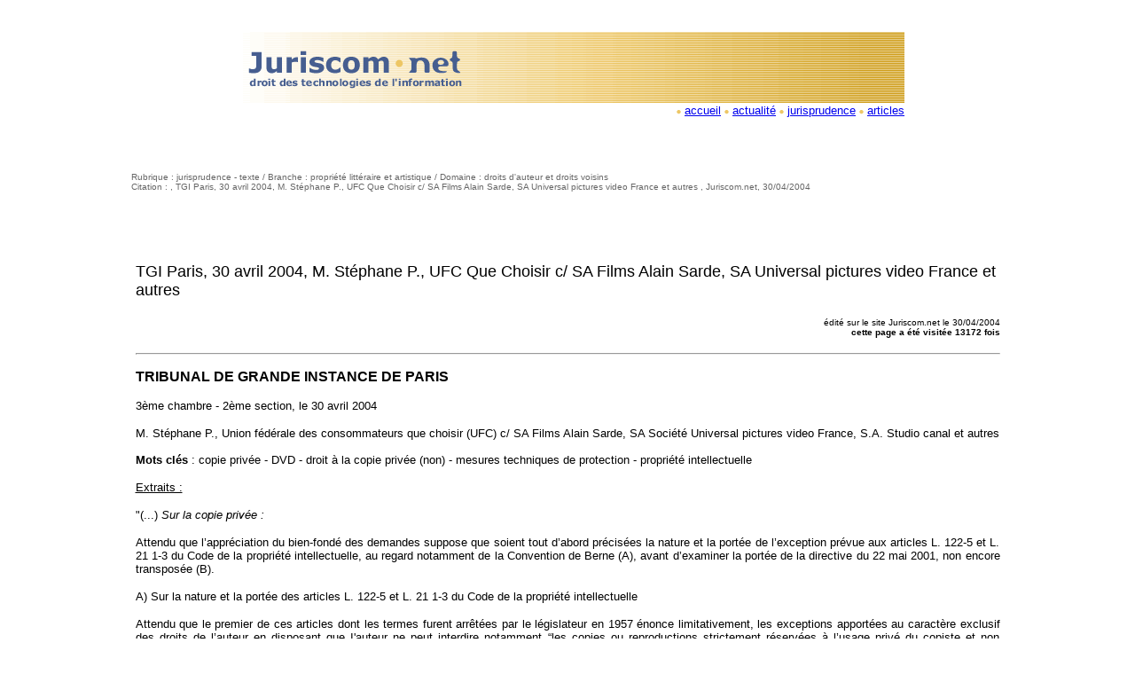

--- FILE ---
content_type: text/html; charset=UTF-8
request_url: http://www.juriscom.net/jpt/visu.php?ID=513
body_size: 6085
content:
<html> 
<head> 
<title>Juriscom.net - droit des technologies de l'information</title> 

<meta http-equiv="Content-Type" content="text/html; charset=iso-8859-1"> 
<link rel="stylesheet" href="../juriscom.css" type="text/css"> 
</head> 
<br/><br/> 
<body bgcolor="#FFFFFF" vlink="0" alink="0" leftmargin="0" topmargin="0"> 
<table width="760" border="0" align="center" cellpadding="0" cellspacing="0"> 
  <tr> 
    <td><img src="../image/titre/juriscom_blue.gif" width="760" height="80"></td> 
  </tr> 
</table> 
<table width="760" border="0" align="center" cellpadding="0" cellspacing="0"> 
  <tr>  
    <td bgcolor="#FFFFFF">&nbsp; </td> 
    <td bgcolor="#FFFFFF"> 
      <div align="right"><font color="#EDC766" face="Verdana, Arial, Helvetica, sans-serif"><strong>  
        </strong></font><font color="#336699" size="2" face="Verdana, Arial, Helvetica, sans-serif"><img src="../image/titre/puce.gif" width="5" height="5">  
        <a href="../index.php">accueil</a> <img src="../image/titre/puce.gif" width="5" height="5">  
        <a href="../indexactu.php">actualit&eacute;</a> <img src="../image/titre/puce.gif" width="5" height="5">  
        <a href="../indexjur.php">jurisprudence</a> <img src="../image/titre/puce.gif" width="5" height="5">  
        <a href="../indexart.php">articles</a></font></div> 
    </td> 
  </tr> 
</table> 
<table width="760" border="0" align="center">
  <tr> 
    <td align="center">&nbsp; </td>
  </tr>
</table>
<table width="77%" border="0" align="center" cellpadding="0" cellspacing="0">
  <tr>  
    <td width="100%" valign="top">  
      <table width="100%" border="0" cellspacing="0" cellpadding="0" height="35"> 
        <tr>  
          <td valign="top" height="12">&nbsp;</td> 
        </tr> 
        <tr>  
          <td valign="top">&nbsp;</td> 
        </tr> 
      </table> 
      <table width="100%" border="0" cellspacing="0" cellpadding="0"> 
        <tr>  
          <td><font face="Arial, Helvetica, sans-serif" size="1" color="#666666">Rubrique  
            :  
            jurisprudence - texte 
            / Branche :  
            propriété littéraire et artistique 
            / Domaine :  
            droits d'auteur et droits voisins 
            <br>
            Citation : 
                        , 
            TGI Paris, 30 avril 2004, M. Stéphane P., UFC Que Choisir c/ SA Films Alain Sarde, SA Universal pictures video France et autres            , Juriscom.net, 
            30/04/2004            </font></td> 
	  <!--<td align=right><font face="Arial, Helvetica, sans-serif" size="1" color="#666666"><A HREF="http://www.juriscom.net/php/print.php?PAGE=%2Fjpt%2Fvisu.php%3FID%3D513">Imprimer</A></font></td>
	  -->
        </tr> 
      </table> 
      <table width="100%" border="0" cellspacing="0" cellpadding="5" height="31">
        <tr> 
          <td height="19">&nbsp;</td>
        </tr>
        <tr> 
          <td height="19"> 
            <div align="right"><b> </b></div>
          </td>
        </tr>
        <tr> 
          <td>&nbsp;</td>
        </tr>
        <tr> 
          <td> 
            <div align="left"><font face="Arial, Helvetica, sans-serif" size="4"> 
              TGI Paris, 30 avril 2004, M. Stéphane P., UFC Que Choisir c/ SA Films Alain Sarde, SA Universal pictures video France et autres              </font></div>
          </td>
        </tr>
        <tr> 
          <td> 
            <div align="left"> 
              <p><font face="Arial, Helvetica, sans-serif" size="2"><i> 
                                </i></font></p>
            </div>
          </td>
        </tr>
        <tr> 
          <td> 
            <div align="right"><font face="Arial, Helvetica, sans-serif" size="1" color="#000000">&eacute;dit&eacute; 
              sur le site Juriscom.net le 
              30/04/2004              <b><br>
              cette page a &eacute;t&eacute; visit&eacute;e 
              13172              fois </b></font></div>
          </td>
        </tr>
        <tr> 
          <td height="67" valign="top"> 
            <hr align="justify">
            <p align="justify"> <font face="Arial, Helvetica, sans-serif" size="2"> 
              <P align=justify><FONT size=3><STRONG>TRIBUNAL DE GRANDE INSTANCE DE PARIS</STRONG></FONT></P><P align=justify>3ème chambre - 2ème section, le 30 avril 2004</P><P align=justify>M. Stéphane P., Union fédérale des consommateurs que choisir (UFC) c/ SA Films Alain Sarde, SA Société Universal pictures video France, S.A. Studio canal et autres <BR><BR><STRONG>Mots clés </STRONG>: copie privée - DVD -&nbsp;droit à la copie privée (non) - mesures techniques de protection - propriété intellectuelle</P><P align=justify><U>Extraits :</U></P><P align=justify>"(...) <EM>Sur la copie privée :</EM></P><P align=justify>Attendu que l’appréciation du bien-fondé des demandes suppose que soient tout d’abord précisées la nature et la portée de l’exception prévue aux articles L. 122-5 et L. 21 1-3 du Code de la propriété intellectuelle, au regard notamment de la Convention de Berne (A), avant d’examiner la portée de la directive du 22 mai 2001, non encore transposée (B).</P><P align=justify>A) Sur la nature et la portée des articles L. 122-5 et L. 21 1-3 du Code de la propriété intellectuelle</P><P align=justify>Attendu que le premier de ces articles dont les termes furent arrêtées par le législateur en 1957 énonce limitativement, les exceptions apportées au caractère exclusif des droits de l’auteur en disposant que I'auteur ne peut interdire notamment “les copies ou reproductions strictement réservées à l’usage privé du copiste et non destinées à une utilisation collective“;</P><P align=justify>Attendu que le second article introduit par la loi du 3 juillet 1985 stipule que les bénéficiaires des droits voisins ne peuvent interdire “. . . 2 ) les reproductions strictement réservées à l’usage privé de la personne qui les réalise et non destinées à une utilisation collective“;</P><P align=justify>Attendu qu’il s’agit donc d’une exception précisément circonscrite et strictement réservé à un usage particulier”, aux droits exclusifs dont jouissent l’auteur et les titulaires de droits voisins;</P><P align=justify>Attendu que le légisiateur n’a pas ainsi entendu investir quiconque d’un droit de réaliser une copie privée de toute oeuvre mais a organisé les conditions dans lesquelles la copie d’une oeuvre échappe (s’agissant notamment de I’article L. 122-5) au monopole détenu par les auteurs, consistant dans le droit exclusif d’autoriser ou d’interdire la reproduction de leurs oeuvres;</P><P align=justify>Que s’agissant des droits voisins, l’article L. 211-3 du Code de la propriété intellectuelle procède de même;</P><P align=justify>Attendu, par ailleurs, que les dates auxquelles ces dispositions ont été adoptées (1957 et 1985) excluent que le Iégislateur ait pu prendre en considération la démultiplication récente des supports sur lesquels une oeuvre peut être reproduite et les procédés techniques de protection susceptibles de faire obstacle à leur reproduction;</P><P align=justify>Attendu qu’il ne peut donc être tiré argument de l’absence, dans ces textes, de précision sur les modes de reproduction;</P><P align=justify>Attendu, en revanche, qu’il convient de se reporter, comme le font les défenderesses, aux dispositions de la Convention de Berne pour apprécier la portée de ces exceptions; qu’en effet la loi du 3 juillet 1985 qui a instauré une rémunération forfaitaire pour copie privée sur, sauf exception, tous les supports vierges (article L. 311-4 du Code de la propriété intellectuelle), a été adoptée en conformité aux dispositions de la Convention de Berne et plus spécialement de l’acte de Paris portant révision de cette dernière;</P><P align=justify>Attendu que l’article 9-2 de la Convention réserve certes à la compétence des pays de l’Union la faculté de permettre la reproduction des oeuvres mais stipule que l’exercice de cette faculté est subordonnée aux conditions cumulatives suivantes : il doit s’agir de cas spéciaux et la reproduction autorisée ne peut porter atteinte à l’exploitation normale de l’oeuvre ni causer un préjudice injustifié aux intérêts légitimes de I’auteur;</P><P align=justify>Attendu que les mêmes dispositions se retrouvent énoncées notamment dans l’accord sur les aspects des droits de propriété intellectuelle qui touchent au commerce (ADPIC) et le Traité de I’OMPI sur le droit d’auteur adopté en 1996; que bien plus, l’article 13 de l’Accord étend ces critères d’appréciation à tous les droits que les ADPIC consacrent;</P><P align=justify>B) Sur l'incidence de la directive du 22 mai 2001</P><P align=justify>Attendu que, bien que cette directive ne soit pas encore transposée, il demeure que les dispositions internes doivent être interprétées à sa lumière;</P><P align=justify>Attendu qu’il convient de relever en premier lieu qu’elle reprend, en son article 5.5 les critères généraux sus-énoncés de la convention de BERNE qui doivent donc être pris en considération pour apprécier la portée de la liste des exceptions qu’elle énonce aux paragraphes 1, 2, 3 et 4 de l’article 5, parmi lesquelles figure celle relative à “la reproduction effectuée sur tout support par une personne physique pour un usage privé et à des fins non directement ou indirectement commerciales, à condition que les titulaires de droits reçoivent une compensation équitable qui prend en compte l’application ou la non application de mesures techniques visées à l’article 6 aux oeuvres ou objets concernés“;</P><P align=justify>Que, par mesures techniques, la directive entend tout dispositif destiné à empêcher ou limiter les actes non autorisés par le titulaire d’un droit d’auteur ou d’un droit voisin;</P><P align=justify>Attendu, en second lieu, que l’exception précitée comme les autres exceptions citées par l’article 5.2 n’a aucun caractère impératif puisque les Etats membres se voient reconnaître la faculté de les prévoir dans leur droit interne, étant observé que l’article 6.4 précise en outre que les Etats membres peuvent prendre les mesures nécessaires pour assurer l’effectivité de la mise en oeuvre de ces exceptions;</P><P align=justify>Attendu que la directive n’a donc pas pour effet de reconnaître et encore moins d’instaurer un droit général à la copie privée parce qu’elle stipule qu’elle n’est applicable que si elle ne porte pas atteinte à l’exploitation normale de l’oeuvre ni ne cause un préjudice injustifié aux intérêts des titulaires de droits, et, parce qu’elle a laissé à la seule compétence des Etats membres l’appréciation de la nécessité de la prévoir dans leur droit interne;</P><P align=justify>Attendu que la directive n’a en conséquence pas d’incidence sur la solution du présent litige puisque, comme les instruments internationaux qui l’ont précédée, elle soumet le bénéfice de l’exception aux mêmes conditions cumulatives;</P><P align=justify>Attendu que c’est donc en considération de ces dernières que doit être apprécié le bien fondé des prétentions des demandeurs;</P><P align=justify>C) L’application de ces principes à I’espèce</P><P align=justify>Attendu que la société Aiain SARDE comme la société UNIVERSAL PICTURES fait valoir à cet égard - sans être démentie - que le marché du DVD est économiquement d’une importance capitale et que la vente de DVD de films qui suit immédiatement l’exploitation de ceux-ci en salles, génère des recettes indispensables à l’équilibre budgétaire de la production;</P><P align=justify>Attendu en effet que l’exploitation commerciale d’un film sous forme d’un DVD constitue un mode d’exploitation de nombreuses oeuvres audiovisuelles si bien qu’il n’est pas contestable que ce mode fait partie d’une exploitation normale de telles oeuvres;</P><P align=justify>Attendu que la copie d’une oeuvre filmographique éditée sur support numérique ne peut ainsi que porter atteinte à l’exploitation normale de l’oeuvre;</P><P align=justify>Attendu que cette atteinte sera nécessairement grave - au sens des critères retenus par la Convention de Berne - car elle affectera un mode d’exploitation essentielle de ladite oeuvre, indispensable à l’amortissement de ses coûts de production;</P><P align=justify>Attendu que le dispositif de protection dont est doté le DVD acquis par M. P. n’apparaît dès lors pas réaliser une violation des articles L. 122-5 et L. 211-3 du Code de la propriété intellectuelle;</P><P align=justify>Attendu enfin qu’il est indifférent que le support vierge acquis par M. P. ait pu donner lieu à la perception d’une rémunération pour copie privée car l’assiette de cette rémunération ne détermine pas la portée de l’exception de copie privée;</P><P align=justify><EM>Sur le défaut d’information</EM></P><P align=justify>Attendu qu’aux termes de l’article L. 111-1 du Code de la consommation, le consommateur doit être en mesure de connaître les caractéristiques essentielles du bien ou du service;</P><P align=justify>Attendu que si une information précise du consommateur sur l’impossibilité de réaliser une copie privée du DVD litigieux aurait pu figurer sur la jaquette de celui-ci, il demeure que ne constitue pas une caractéristique essentielle d’un tel produit la possibilité de le reproduire alors surtout qu’il ne peut bénéficier de l’exception de copie privée. (...)"</P><P align=justify><EM>Téléchargez la&nbsp;minute orginale du jugement au format PDF en cliquant sur le lien ci-dessous.</EM></P>              </font></p>
          </td>
        </tr>
        <tr> 
          <td> 
            <p>&nbsp;</p>
            <p>&nbsp;</p>
          </td>
        </tr>
          	<!-- T�l�chargement -->
          	        <tr> 
          <td> 
            <hr>
          </td>
        </tr>
        <tr> 
          <td>
            <div align="left"> 
              <p><font face="Arial, Helvetica, sans-serif" size="2"><b>T&eacute;l&eacute;chargez 
                le document au format PDF</b> <img src="../image/acroread.gif" width="23" height="23">: 
                </font><a style='font-size: 10pt'href=/documents/tgiparis20040430.pdf> 
                tgiparis20040430.pdf                </a></p>
              </div>
            </td>
        </tr>
        <tr> 
          <td><font face="Arial, Helvetica, sans-serif" size="2">[pour enregistrer 
            le fichier, cliquez sur le bouton droit de la souris et s&eacute;lectionnez 
            &quot;enregistrer la cible sous...&quot;]</font></td>
        </tr>
                        <!-- FIN T�l�chargement -->
        
        	<!-- DEBUT LIENS -->
        	        <tr> 
          <td> 
            <hr>
          </td>
        </tr>
        <tr> 
          <td> 
            <div align="left"> 
              <p><font face="Arial, Helvetica, sans-serif" size="2">Liens :</font><br>
                <font face="Arial, Helvetica, sans-serif" size="2"> 
                <a href="http://www.juriscom.net/actu/visu.php?ID=527">Actualité : Forum des droits sur l'internet, ''Copie privée : le droit laisse la place à l'exception'', 1er juin 2004</a><br><a href="http://www.juriscom.net/indexjur.php?DATASPEC=jpt&NB=50&NBCHAR=250&lawmatter=copy&domain=">Retrouvez toute la jurisprudence relative à la branche ''Propriété littéraire et artistique'' sur Juriscom.net</a><br><a href="http://www.foruminternet.org/groupes_travail/lire.phtml?id=698" target="_blank" >Groupe de réflexion 'Propriété intellectuelle et Peer-to-Peer' au Forum des droits sur l'internet</a><br><a href="http://www.juriscom.net/indexactu.php?DATASPEC=actu&NB=50&NBCHAR=250&lawmatter=copy&domain=">Retrouvez toutes les actualités relatives à la branche ''Propriété littéraire et artistique'' sur Juriscom.net</a><br>                </font></p>
            </div>
          </td>
        </tr>
                <tr> 
          <td valign="top"> 
            <p align="center">&nbsp;</p>
            <p align="center"><font face="Arial, Helvetica, sans-serif" size="2"> 
              </font></p>
          </td>
        </tr>
        <tr> 
          <td height="8"> 
            <div align="center">
              <script type="text/javascript"><!--
google_ad_client = "pub-5668459392988955";
google_ad_width = 728;
google_ad_height = 90;
google_ad_format = "728x90_as";
google_ad_channel ="";
google_color_border = "336699";
google_color_bg = "FFFFFF";
google_color_link = "336699";
google_color_url = "008000";
google_color_text = "000000";
//--></script>
              <script type="text/javascript"
  src="http://pagead2.googlesyndication.com/pagead/show_ads.js">
</script>
            </div>
          </td>
        </tr>
      </table> 
      <table width="100%" border="0" cellspacing="0" cellpadding="0"> 
        <tr>  
          <td>&nbsp;</td> 
        </tr> 
      </table> 
      <table width="100%" border="0" cellspacing="0" cellpadding="5"> 
        <tr>  
          <td valign="top">  
            <p><font face="Arial, Helvetica, sans-serif" size="2"> </font> </p> 
            <div align="center" class="smalltitle"></div> 
          </td> 
        </tr> 
      </table> 
    </td> 
    <!--
    <td height="5" valign="top"> <table width="130" border="0" cellspacing="0" cellpadding="5"> 
        <tr>  
          <td width="130" valign="top" bgcolor="#C7D9E0"> <p><br> 
              <span class="juriscom">Juriscom.net est une revue juridique sp&eacute;cialis&eacute;e  
              dans le droit des technologies de l'information qui publie r&eacute;guli&egrave;rement  
              les contributions (articles, m&eacute;moires, d&eacute;bats...)  
              de nombreux juristes, universitaires ou professionnels... (suite)</span></p></td> 
        </tr> 
      </table> 
      <table width="100" height="5" border="0" cellpadding="0" cellspacing="0"> 
        <tr>  
          <td>&nbsp;</td> 
        </tr> 
      </table> 
      <table width="130" border="0" cellpadding="5" cellspacing="0" bgcolor="#e9f0f3" class="juriscom"> 
        <tr>  
          <td> <font color="#336699" size="2"><img src="../image/titre/puce.gif" width="5" height="5"></font>  
            <a href="../presentation.php">pr&eacute;sentation</a> </td> 
        </tr> 
        <tr>  
          <td> <font color="#336699" size="2"><img src="../image/titre/puce.gif" width="5" height="5"></font>  
            <a href="../mailing.php">newsletter</a> </td> 
        </tr> 
        <tr>  
          <td> <font color="#336699" size="2"><img src="../image/titre/puce.gif" width="5" height="5"></font>  
            <a href="../member.php">devenir membre</a></td> 
        </tr> 
        <tr>  
          <td> <font color="#336699" size="2"><img src="../image/titre/puce.gif" width="5" height="5"></font>  
            <a href="../services.php">services</a></td> 
        </tr> 
        <tr>  
          <td> <font color="#336699" size="2"><img src="../image/titre/puce.gif" width="5" height="5"></font>  
            <a href="../liens.php">liens</a></td> 
        </tr> 
        <tr>  
          <td> <font color="#336699" size="2"><img src="../image/titre/puce.gif" width="5" height="5"></font>  
            <a href="../contact.php">contact</a></td> 
        </tr> 
      </table> 
      <table width="100" border="0" cellspacing="0" cellpadding="0"> 
        <tr>  
          <td>&nbsp;</td> 
        </tr> 
      </table> 
      <table width="100%" border="0" cellpadding="0" cellspacing="0"> 
        <tr>  
          <td height="181" bgcolor="#9BBBC8"><p align="center" class="texte"><br> 
              Publicit&eacute;<br> 
              <br> 
              <img src="../image/bann/pub.gif" width="100" height="100"> </p> 
            <p>&nbsp;</p></td> 
        </tr> 
      </table> 
      <table width="100" border="0" cellspacing="0" cellpadding="0"> 
        <tr>  
          <td>&nbsp;</td> 
        </tr> 
      </table> 
      <table width="130" border="0" cellpadding="5" cellspacing="0" bgcolor="#C7D9E0"> 
        <tr>  
          <td class="titre"><font color="#336699" size="2" face="Verdana, Arial, Helvetica, sans-serif"><img src="../image/titre/puce.gif" width="5" height="5"></font>  
            <a href="../search/index.php">recherche </a></td> 
        </tr> 
        <tr>  
          <td><font color="#336699" size="2" face="Verdana, Arial, Helvetica, sans-serif"><img src="../image/titre/puce.gif" width="5" height="5"></font>  
            <a href="../phorum/index.php">forum</a></td> 
        </tr> 
      </table> 
      <p>&nbsp;</p> 
      <p>&nbsp;</p></td> -->
  </tr> 
  <tr>  
    <td colspan="2" valign="top"> 
      <p align="center" class="smalltitle"><font face="Verdana, Arial, Helvetica, sans-serif"><a href="../index.php">accueil</a>  
        :: <a href="../indexactu.php">actualit&eacute;</a> :: <a href="../indexjur.php">jurisprudence</a>  
        :: <a href="../indexart.php">articles</a> :: <a href="../presentation.php">pr&eacute;sentation</a>  
        :: <a href="../mailing.php">newsletter</a> :: <br> 
        <a href="../liens.php">liens</a> :: <a href="../contact.php">contact</a> :: <a href="http://www.stefie.net">design</a></font></p> 
      <p align="center" class="smalltitle">&copy; juriscom.net 1997-2010<br>
Directrice de la publication : Val&eacute;rie-Laure Benabou <br>
R&eacute;dacteurs en chef : M&eacute;lanie Cl&eacute;ment-Fontaine et Ronan Hardouin<br>
Fondateur : Lionel Thoumyre<br>
<font face="Verdana, Arial, Helvetica, sans-serif">design</font> blookat 
      studio</p> 
</td> 
  </tr> 
</table> 
<p align="center" class="smalltitle">&nbsp;</p> 
<p>&nbsp;</p> 
</body> 
</html> 
 


--- FILE ---
content_type: text/html; charset=utf-8
request_url: https://www.google.com/recaptcha/api2/aframe
body_size: 266
content:
<!DOCTYPE HTML><html><head><meta http-equiv="content-type" content="text/html; charset=UTF-8"></head><body><script nonce="za_hZaKAUfnzBEwShtmEMw">/** Anti-fraud and anti-abuse applications only. See google.com/recaptcha */ try{var clients={'sodar':'https://pagead2.googlesyndication.com/pagead/sodar?'};window.addEventListener("message",function(a){try{if(a.source===window.parent){var b=JSON.parse(a.data);var c=clients[b['id']];if(c){var d=document.createElement('img');d.src=c+b['params']+'&rc='+(localStorage.getItem("rc::a")?sessionStorage.getItem("rc::b"):"");window.document.body.appendChild(d);sessionStorage.setItem("rc::e",parseInt(sessionStorage.getItem("rc::e")||0)+1);localStorage.setItem("rc::h",'1768820089564');}}}catch(b){}});window.parent.postMessage("_grecaptcha_ready", "*");}catch(b){}</script></body></html>